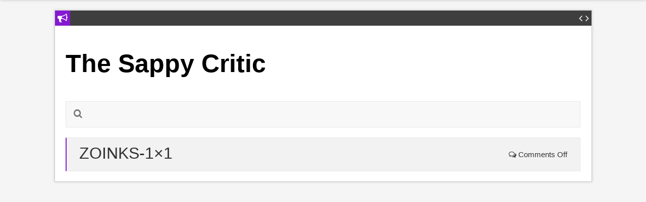

--- FILE ---
content_type: text/html; charset=UTF-8
request_url: http://new.thesappycritic.com/zoinks-1x1/
body_size: 5631
content:
<!DOCTYPE html>
<html lang="en-US" >
<head>
  <meta charset="UTF-8" />
  <meta name="viewport" content="width=device-width, initial-scale=1, maximum-scale=1" />
  <link rel="profile" href="http://gmpg.org/xfn/11" />
  
  
<title>ZOINKS-1&#215;1 &#8211; The Sappy Critic</title>
<meta name='robots' content='max-image-preview:large' />
<link rel='dns-prefetch' href='//secure.gravatar.com' />
<link rel='dns-prefetch' href='//v0.wordpress.com' />
<link rel='dns-prefetch' href='//i0.wp.com' />
<link rel='dns-prefetch' href='//c0.wp.com' />
<link rel="alternate" type="application/rss+xml" title="The Sappy Critic &raquo; Feed" href="http://new.thesappycritic.com/feed/" />
<link rel="alternate" type="application/rss+xml" title="The Sappy Critic &raquo; Comments Feed" href="http://new.thesappycritic.com/comments/feed/" />
<script type="text/javascript">
window._wpemojiSettings = {"baseUrl":"https:\/\/s.w.org\/images\/core\/emoji\/14.0.0\/72x72\/","ext":".png","svgUrl":"https:\/\/s.w.org\/images\/core\/emoji\/14.0.0\/svg\/","svgExt":".svg","source":{"concatemoji":"http:\/\/new.thesappycritic.com\/wp-includes\/js\/wp-emoji-release.min.js?ver=6.2.8"}};
/*! This file is auto-generated */
!function(e,a,t){var n,r,o,i=a.createElement("canvas"),p=i.getContext&&i.getContext("2d");function s(e,t){p.clearRect(0,0,i.width,i.height),p.fillText(e,0,0);e=i.toDataURL();return p.clearRect(0,0,i.width,i.height),p.fillText(t,0,0),e===i.toDataURL()}function c(e){var t=a.createElement("script");t.src=e,t.defer=t.type="text/javascript",a.getElementsByTagName("head")[0].appendChild(t)}for(o=Array("flag","emoji"),t.supports={everything:!0,everythingExceptFlag:!0},r=0;r<o.length;r++)t.supports[o[r]]=function(e){if(p&&p.fillText)switch(p.textBaseline="top",p.font="600 32px Arial",e){case"flag":return s("\ud83c\udff3\ufe0f\u200d\u26a7\ufe0f","\ud83c\udff3\ufe0f\u200b\u26a7\ufe0f")?!1:!s("\ud83c\uddfa\ud83c\uddf3","\ud83c\uddfa\u200b\ud83c\uddf3")&&!s("\ud83c\udff4\udb40\udc67\udb40\udc62\udb40\udc65\udb40\udc6e\udb40\udc67\udb40\udc7f","\ud83c\udff4\u200b\udb40\udc67\u200b\udb40\udc62\u200b\udb40\udc65\u200b\udb40\udc6e\u200b\udb40\udc67\u200b\udb40\udc7f");case"emoji":return!s("\ud83e\udef1\ud83c\udffb\u200d\ud83e\udef2\ud83c\udfff","\ud83e\udef1\ud83c\udffb\u200b\ud83e\udef2\ud83c\udfff")}return!1}(o[r]),t.supports.everything=t.supports.everything&&t.supports[o[r]],"flag"!==o[r]&&(t.supports.everythingExceptFlag=t.supports.everythingExceptFlag&&t.supports[o[r]]);t.supports.everythingExceptFlag=t.supports.everythingExceptFlag&&!t.supports.flag,t.DOMReady=!1,t.readyCallback=function(){t.DOMReady=!0},t.supports.everything||(n=function(){t.readyCallback()},a.addEventListener?(a.addEventListener("DOMContentLoaded",n,!1),e.addEventListener("load",n,!1)):(e.attachEvent("onload",n),a.attachEvent("onreadystatechange",function(){"complete"===a.readyState&&t.readyCallback()})),(e=t.source||{}).concatemoji?c(e.concatemoji):e.wpemoji&&e.twemoji&&(c(e.twemoji),c(e.wpemoji)))}(window,document,window._wpemojiSettings);
</script>
<style type="text/css">
img.wp-smiley,
img.emoji {
	display: inline !important;
	border: none !important;
	box-shadow: none !important;
	height: 1em !important;
	width: 1em !important;
	margin: 0 0.07em !important;
	vertical-align: -0.1em !important;
	background: none !important;
	padding: 0 !important;
}
</style>
	<link rel='stylesheet' id='wp-block-library-css' href='https://c0.wp.com/c/6.2.8/wp-includes/css/dist/block-library/style.min.css' type='text/css' media='all' />
<style id='wp-block-library-inline-css' type='text/css'>
.has-text-align-justify{text-align:justify;}
</style>
<link rel='stylesheet' id='mediaelement-css' href='https://c0.wp.com/c/6.2.8/wp-includes/js/mediaelement/mediaelementplayer-legacy.min.css' type='text/css' media='all' />
<link rel='stylesheet' id='wp-mediaelement-css' href='https://c0.wp.com/c/6.2.8/wp-includes/js/mediaelement/wp-mediaelement.min.css' type='text/css' media='all' />
<link rel='stylesheet' id='classic-theme-styles-css' href='https://c0.wp.com/c/6.2.8/wp-includes/css/classic-themes.min.css' type='text/css' media='all' />
<style id='global-styles-inline-css' type='text/css'>
body{--wp--preset--color--black: #000000;--wp--preset--color--cyan-bluish-gray: #abb8c3;--wp--preset--color--white: #ffffff;--wp--preset--color--pale-pink: #f78da7;--wp--preset--color--vivid-red: #cf2e2e;--wp--preset--color--luminous-vivid-orange: #ff6900;--wp--preset--color--luminous-vivid-amber: #fcb900;--wp--preset--color--light-green-cyan: #7bdcb5;--wp--preset--color--vivid-green-cyan: #00d084;--wp--preset--color--pale-cyan-blue: #8ed1fc;--wp--preset--color--vivid-cyan-blue: #0693e3;--wp--preset--color--vivid-purple: #9b51e0;--wp--preset--gradient--vivid-cyan-blue-to-vivid-purple: linear-gradient(135deg,rgba(6,147,227,1) 0%,rgb(155,81,224) 100%);--wp--preset--gradient--light-green-cyan-to-vivid-green-cyan: linear-gradient(135deg,rgb(122,220,180) 0%,rgb(0,208,130) 100%);--wp--preset--gradient--luminous-vivid-amber-to-luminous-vivid-orange: linear-gradient(135deg,rgba(252,185,0,1) 0%,rgba(255,105,0,1) 100%);--wp--preset--gradient--luminous-vivid-orange-to-vivid-red: linear-gradient(135deg,rgba(255,105,0,1) 0%,rgb(207,46,46) 100%);--wp--preset--gradient--very-light-gray-to-cyan-bluish-gray: linear-gradient(135deg,rgb(238,238,238) 0%,rgb(169,184,195) 100%);--wp--preset--gradient--cool-to-warm-spectrum: linear-gradient(135deg,rgb(74,234,220) 0%,rgb(151,120,209) 20%,rgb(207,42,186) 40%,rgb(238,44,130) 60%,rgb(251,105,98) 80%,rgb(254,248,76) 100%);--wp--preset--gradient--blush-light-purple: linear-gradient(135deg,rgb(255,206,236) 0%,rgb(152,150,240) 100%);--wp--preset--gradient--blush-bordeaux: linear-gradient(135deg,rgb(254,205,165) 0%,rgb(254,45,45) 50%,rgb(107,0,62) 100%);--wp--preset--gradient--luminous-dusk: linear-gradient(135deg,rgb(255,203,112) 0%,rgb(199,81,192) 50%,rgb(65,88,208) 100%);--wp--preset--gradient--pale-ocean: linear-gradient(135deg,rgb(255,245,203) 0%,rgb(182,227,212) 50%,rgb(51,167,181) 100%);--wp--preset--gradient--electric-grass: linear-gradient(135deg,rgb(202,248,128) 0%,rgb(113,206,126) 100%);--wp--preset--gradient--midnight: linear-gradient(135deg,rgb(2,3,129) 0%,rgb(40,116,252) 100%);--wp--preset--duotone--dark-grayscale: url('#wp-duotone-dark-grayscale');--wp--preset--duotone--grayscale: url('#wp-duotone-grayscale');--wp--preset--duotone--purple-yellow: url('#wp-duotone-purple-yellow');--wp--preset--duotone--blue-red: url('#wp-duotone-blue-red');--wp--preset--duotone--midnight: url('#wp-duotone-midnight');--wp--preset--duotone--magenta-yellow: url('#wp-duotone-magenta-yellow');--wp--preset--duotone--purple-green: url('#wp-duotone-purple-green');--wp--preset--duotone--blue-orange: url('#wp-duotone-blue-orange');--wp--preset--font-size--small: 13px;--wp--preset--font-size--medium: 20px;--wp--preset--font-size--large: 36px;--wp--preset--font-size--x-large: 42px;--wp--preset--spacing--20: 0.44rem;--wp--preset--spacing--30: 0.67rem;--wp--preset--spacing--40: 1rem;--wp--preset--spacing--50: 1.5rem;--wp--preset--spacing--60: 2.25rem;--wp--preset--spacing--70: 3.38rem;--wp--preset--spacing--80: 5.06rem;--wp--preset--shadow--natural: 6px 6px 9px rgba(0, 0, 0, 0.2);--wp--preset--shadow--deep: 12px 12px 50px rgba(0, 0, 0, 0.4);--wp--preset--shadow--sharp: 6px 6px 0px rgba(0, 0, 0, 0.2);--wp--preset--shadow--outlined: 6px 6px 0px -3px rgba(255, 255, 255, 1), 6px 6px rgba(0, 0, 0, 1);--wp--preset--shadow--crisp: 6px 6px 0px rgba(0, 0, 0, 1);}:where(.is-layout-flex){gap: 0.5em;}body .is-layout-flow > .alignleft{float: left;margin-inline-start: 0;margin-inline-end: 2em;}body .is-layout-flow > .alignright{float: right;margin-inline-start: 2em;margin-inline-end: 0;}body .is-layout-flow > .aligncenter{margin-left: auto !important;margin-right: auto !important;}body .is-layout-constrained > .alignleft{float: left;margin-inline-start: 0;margin-inline-end: 2em;}body .is-layout-constrained > .alignright{float: right;margin-inline-start: 2em;margin-inline-end: 0;}body .is-layout-constrained > .aligncenter{margin-left: auto !important;margin-right: auto !important;}body .is-layout-constrained > :where(:not(.alignleft):not(.alignright):not(.alignfull)){max-width: var(--wp--style--global--content-size);margin-left: auto !important;margin-right: auto !important;}body .is-layout-constrained > .alignwide{max-width: var(--wp--style--global--wide-size);}body .is-layout-flex{display: flex;}body .is-layout-flex{flex-wrap: wrap;align-items: center;}body .is-layout-flex > *{margin: 0;}:where(.wp-block-columns.is-layout-flex){gap: 2em;}.has-black-color{color: var(--wp--preset--color--black) !important;}.has-cyan-bluish-gray-color{color: var(--wp--preset--color--cyan-bluish-gray) !important;}.has-white-color{color: var(--wp--preset--color--white) !important;}.has-pale-pink-color{color: var(--wp--preset--color--pale-pink) !important;}.has-vivid-red-color{color: var(--wp--preset--color--vivid-red) !important;}.has-luminous-vivid-orange-color{color: var(--wp--preset--color--luminous-vivid-orange) !important;}.has-luminous-vivid-amber-color{color: var(--wp--preset--color--luminous-vivid-amber) !important;}.has-light-green-cyan-color{color: var(--wp--preset--color--light-green-cyan) !important;}.has-vivid-green-cyan-color{color: var(--wp--preset--color--vivid-green-cyan) !important;}.has-pale-cyan-blue-color{color: var(--wp--preset--color--pale-cyan-blue) !important;}.has-vivid-cyan-blue-color{color: var(--wp--preset--color--vivid-cyan-blue) !important;}.has-vivid-purple-color{color: var(--wp--preset--color--vivid-purple) !important;}.has-black-background-color{background-color: var(--wp--preset--color--black) !important;}.has-cyan-bluish-gray-background-color{background-color: var(--wp--preset--color--cyan-bluish-gray) !important;}.has-white-background-color{background-color: var(--wp--preset--color--white) !important;}.has-pale-pink-background-color{background-color: var(--wp--preset--color--pale-pink) !important;}.has-vivid-red-background-color{background-color: var(--wp--preset--color--vivid-red) !important;}.has-luminous-vivid-orange-background-color{background-color: var(--wp--preset--color--luminous-vivid-orange) !important;}.has-luminous-vivid-amber-background-color{background-color: var(--wp--preset--color--luminous-vivid-amber) !important;}.has-light-green-cyan-background-color{background-color: var(--wp--preset--color--light-green-cyan) !important;}.has-vivid-green-cyan-background-color{background-color: var(--wp--preset--color--vivid-green-cyan) !important;}.has-pale-cyan-blue-background-color{background-color: var(--wp--preset--color--pale-cyan-blue) !important;}.has-vivid-cyan-blue-background-color{background-color: var(--wp--preset--color--vivid-cyan-blue) !important;}.has-vivid-purple-background-color{background-color: var(--wp--preset--color--vivid-purple) !important;}.has-black-border-color{border-color: var(--wp--preset--color--black) !important;}.has-cyan-bluish-gray-border-color{border-color: var(--wp--preset--color--cyan-bluish-gray) !important;}.has-white-border-color{border-color: var(--wp--preset--color--white) !important;}.has-pale-pink-border-color{border-color: var(--wp--preset--color--pale-pink) !important;}.has-vivid-red-border-color{border-color: var(--wp--preset--color--vivid-red) !important;}.has-luminous-vivid-orange-border-color{border-color: var(--wp--preset--color--luminous-vivid-orange) !important;}.has-luminous-vivid-amber-border-color{border-color: var(--wp--preset--color--luminous-vivid-amber) !important;}.has-light-green-cyan-border-color{border-color: var(--wp--preset--color--light-green-cyan) !important;}.has-vivid-green-cyan-border-color{border-color: var(--wp--preset--color--vivid-green-cyan) !important;}.has-pale-cyan-blue-border-color{border-color: var(--wp--preset--color--pale-cyan-blue) !important;}.has-vivid-cyan-blue-border-color{border-color: var(--wp--preset--color--vivid-cyan-blue) !important;}.has-vivid-purple-border-color{border-color: var(--wp--preset--color--vivid-purple) !important;}.has-vivid-cyan-blue-to-vivid-purple-gradient-background{background: var(--wp--preset--gradient--vivid-cyan-blue-to-vivid-purple) !important;}.has-light-green-cyan-to-vivid-green-cyan-gradient-background{background: var(--wp--preset--gradient--light-green-cyan-to-vivid-green-cyan) !important;}.has-luminous-vivid-amber-to-luminous-vivid-orange-gradient-background{background: var(--wp--preset--gradient--luminous-vivid-amber-to-luminous-vivid-orange) !important;}.has-luminous-vivid-orange-to-vivid-red-gradient-background{background: var(--wp--preset--gradient--luminous-vivid-orange-to-vivid-red) !important;}.has-very-light-gray-to-cyan-bluish-gray-gradient-background{background: var(--wp--preset--gradient--very-light-gray-to-cyan-bluish-gray) !important;}.has-cool-to-warm-spectrum-gradient-background{background: var(--wp--preset--gradient--cool-to-warm-spectrum) !important;}.has-blush-light-purple-gradient-background{background: var(--wp--preset--gradient--blush-light-purple) !important;}.has-blush-bordeaux-gradient-background{background: var(--wp--preset--gradient--blush-bordeaux) !important;}.has-luminous-dusk-gradient-background{background: var(--wp--preset--gradient--luminous-dusk) !important;}.has-pale-ocean-gradient-background{background: var(--wp--preset--gradient--pale-ocean) !important;}.has-electric-grass-gradient-background{background: var(--wp--preset--gradient--electric-grass) !important;}.has-midnight-gradient-background{background: var(--wp--preset--gradient--midnight) !important;}.has-small-font-size{font-size: var(--wp--preset--font-size--small) !important;}.has-medium-font-size{font-size: var(--wp--preset--font-size--medium) !important;}.has-large-font-size{font-size: var(--wp--preset--font-size--large) !important;}.has-x-large-font-size{font-size: var(--wp--preset--font-size--x-large) !important;}
.wp-block-navigation a:where(:not(.wp-element-button)){color: inherit;}
:where(.wp-block-columns.is-layout-flex){gap: 2em;}
.wp-block-pullquote{font-size: 1.5em;line-height: 1.6;}
</style>
<link rel='stylesheet' id='adsns_css-css' href='http://new.thesappycritic.com/wp-content/plugins/adsense-plugin/css/adsns.css?ver=1.50' type='text/css' media='all' />
<link rel='stylesheet' id='cpsh-shortcodes-css' href='http://new.thesappycritic.com/wp-content/plugins/column-shortcodes//assets/css/shortcodes.css?ver=1.0.1' type='text/css' media='all' />
<link rel='stylesheet' id='bootstrap-css' href='http://new.thesappycritic.com/wp-content/themes/enamag/css/bootstrap.min.css?ver=6.2.8' type='text/css' media='all' />
<link rel='stylesheet' id='fontawesome-css' href='http://new.thesappycritic.com/wp-content/themes/enamag/css/font-awesome.min.css?ver=6.2.8' type='text/css' media='all' />
<link rel='stylesheet' id='flexslider-css' href='http://new.thesappycritic.com/wp-content/themes/enamag/css/flexslider.css?ver=6.2.8' type='text/css' media='all' />
<link rel='stylesheet' id='prettyphoto-css' href='http://new.thesappycritic.com/wp-content/themes/enamag/css/prettyPhoto.css?ver=6.2.8' type='text/css' media='all' />
<link rel='stylesheet' id='enamag-style-css' href='http://new.thesappycritic.com/wp-content/themes/enamag/style.css?ver=6.2.8' type='text/css' media='all' />
<link rel='stylesheet' id='enamag-responsive-css' href='http://new.thesappycritic.com/wp-content/themes/enamag/css/ena-responsive.css?ver=6.2.8' type='text/css' media='all' />
<link rel='stylesheet' id='enamag-navbar-css' href='http://new.thesappycritic.com/wp-content/themes/enamag/css/ena-navbar.css?ver=6.2.8' type='text/css' media='all' />
<link rel='stylesheet' id='jetpack_css-css' href='https://c0.wp.com/p/jetpack/12.0.2/css/jetpack.css' type='text/css' media='all' />
<script type='text/javascript' src='https://c0.wp.com/c/6.2.8/wp-includes/js/jquery/jquery.min.js' id='jquery-core-js'></script>
<script type='text/javascript' src='https://c0.wp.com/c/6.2.8/wp-includes/js/jquery/jquery-migrate.min.js' id='jquery-migrate-js'></script>
<link rel="https://api.w.org/" href="http://new.thesappycritic.com/wp-json/" /><link rel="alternate" type="application/json" href="http://new.thesappycritic.com/wp-json/wp/v2/media/4957" /><link rel="EditURI" type="application/rsd+xml" title="RSD" href="http://new.thesappycritic.com/xmlrpc.php?rsd" />
<link rel="wlwmanifest" type="application/wlwmanifest+xml" href="http://new.thesappycritic.com/wp-includes/wlwmanifest.xml" />
<meta name="generator" content="WordPress 6.2.8" />
<link rel='shortlink' href='https://wp.me/a7GXX8-1hX' />
<link rel="alternate" type="application/json+oembed" href="http://new.thesappycritic.com/wp-json/oembed/1.0/embed?url=http%3A%2F%2Fnew.thesappycritic.com%2Fzoinks-1x1%2F" />
<link rel="alternate" type="text/xml+oembed" href="http://new.thesappycritic.com/wp-json/oembed/1.0/embed?url=http%3A%2F%2Fnew.thesappycritic.com%2Fzoinks-1x1%2F&#038;format=xml" />
	<style>img#wpstats{display:none}</style>
		<style type="text/css" class="">.more,  .secondaryPost_icon,  .article a,  .separator:first-child,  .page-numbers {  color:#8419d1 ;  }  .primarySlider .flex-direction-nav .flex-prev,  .primarySlider .flex-direction-nav .flex-next,  .primarySlider .flex-control-nav li,  #sliderPartWrap .slider-small .flexslider,  .sliderText2,  #news .fa-bullhorn,  #topcontrol:hover,  #comment-submit,   .submit-button,  .widgetTitle,  .page-numbers.current, a.page-numbers:hover {    background-color:#8419d1!important;  }.titlePost,.article blockquote{  border-left-color:#8419d1;}  #topBar,  .contentBox,  .postMag .article,  #footer,.widgetTitle + * {    border-top-color:#8419d1  ;  }  .main-header {    border-bottom-color:#8419d1!important   ;  }  @media (min-width: 768px) {  .navbar-default .navbar-nav  .open > a,  .navbar-default .navbar-nav > .open > a,   .navbar-default .navbar-nav > .open > a:hover,   .navbar-default .navbar-nav > .open > a:focus,  .navbar-default .navbar-nav > li > a:hover,   .navbar-default .navbar-nav > li > a:focus,  .navbar-default .navbar-nav li:hover > a,  .navbar-default .current-menu-ancestor,  .navbar-default .current-menu-ancestor > .dropdown-toggle,  .navbar-default .navbar-nav > .active > a,   .navbar-default .navbar-nav > .active > a:hover,   .navbar-default .navbar-nav > .active > a:focus,  .dropdown-menu > .active > a,  .dropdown-menu > .active > a:hover,   .dropdown-menu > .active > a:focus {    background-color:#8419d1;  }}#footer{background-color:#333;}#copyright{background-color:#444;}#sliderPartWrap{}.boxIcon{color:#fff!important;}.coloredBox-title{color:#fff!important;}.slider-caption{}.slider-excerpt,.slider-title{}</style>
<!-- Jetpack Open Graph Tags -->
<meta property="og:type" content="article" />
<meta property="og:title" content="ZOINKS-1&#215;1" />
<meta property="og:url" content="http://new.thesappycritic.com/zoinks-1x1/" />
<meta property="og:description" content="Visit the post for more." />
<meta property="article:published_time" content="2019-06-02T18:04:10+00:00" />
<meta property="article:modified_time" content="2019-06-02T18:04:10+00:00" />
<meta property="og:site_name" content="The Sappy Critic" />
<meta property="og:image" content="http://new.thesappycritic.com/wp-content/uploads/2019/06/ZOINKS-1x1.jpg" />
<meta property="og:image:alt" content="" />
<meta property="og:locale" content="en_US" />
<meta name="twitter:site" content="@sappycritic" />
<meta name="twitter:text:title" content="ZOINKS-1&#215;1" />
<meta name="twitter:image" content="https://i0.wp.com/new.thesappycritic.com/wp-content/uploads/2019/06/ZOINKS-1x1.jpg?fit=800%2C800&#038;w=640" />
<meta name="twitter:card" content="summary_large_image" />
<meta name="twitter:description" content="Visit the post for more." />

<!-- End Jetpack Open Graph Tags -->

</head>
<body class="attachment attachment-template-default single single-attachment postid-4957 attachmentid-4957 attachment-jpeg">

  <div id="wrapper" >


<div id="magContainer" class="boxed"><!--closed in footer.php-->

  <div id="news" class=" magContainer">
  <i class=" fa fa-bullhorn"></i>  
  <ul id="news_ticker">

    
  </ul>
  <div class="news-controls" >
    <i class="fa fa-angle-left news-left"></i>
    <i class="fa fa-angle-right news-right"></i>                                
  </div>

  <script type="text/javascript">
    jQuery(document).ready(function($) {
      jQuery(function($) {

        jQuery('#news_ticker').cycle({
          fx:  "scrollLeft",
          speed: "800",
          timeout : "4000",
          pause: true,
          prev:'.news-left',
          next:'.news-right',
          sync:true

        });
      });
    });
  </script>
</div>
  <header class="magContainer">
    <div id="logoAds">
      <div class="logoWrap" >

        
        <div class="site-title" >
          <a href="http://new.thesappycritic.com/">The Sappy Critic</a>
        </div>

      
     </div>
     <div class="adsWrap" >
      <div class="header-ad">
              </div></div>
      <div class="clear"></div>
    </div>
    <!--Begin nav-->
    <nav id="primary-navigation" class="navbar navbar-default" role="navigation">
      <!-- Brand and toggle get grouped for better mobile display -->
      <div class="navbar-header">
        <button type="button" class="navbar-toggle" data-toggle="collapse" data-target=".primary-navbar-collapse">
          <i class="fa fa-bars"></i>
        </button>
        <a class="navbar-brand" href="#" data-toggle="modal" data-target="#mybModal">
          <i class="fa fa-search"></i>
        </a>
      </div>
      <!-- Collect the nav links, forms, and other content for toggling -->
      <div class="collapse navbar-collapse  primary-navbar-collapse">

              </div>
    </nav>

        <div class="modal fade" id="mybModal"  tabindex="-1" role="dialog" aria-hidden="true">
  <div class="modal-dialog ">
    <div class="modal-content">
      <div class="modal-body ">
        <form action="/" class="form-inline" role="search">
          <div class="form-group modalSearchForm">
            <input name="s" id="s" type="text" class="form-control" placeholder="Search" autofocus />
            <input  type="submit"  value="&#xf002;" id="search-button">
          </div>
        </form>
      </div>
    </div>
  </div>
</div>   

  </header><!--End header-->

<div id="main" class="magContainer sidebar-"><!-- Closed in Sidebar -->
	<header class="titlePost magContainer">
		<div class="singleTitleWrap">
			<div class="singleTitle">
				<h1>ZOINKS-1&#215;1</h1> 
			</div>	
		</div>
		<div class="heading-comments ">
			<i class="fa fa-comments-o"></i> <span>Comments Off<span class="screen-reader-text"> on ZOINKS-1&#215;1</span></span>		</div>
		<div class="clear"></div>  
	</header>
	<div id="mainContent">

		<div id="post-4957" class="postMag post-4957 attachment type-attachment status-inherit hentry">
</div> 

	</div>



--- FILE ---
content_type: text/css
request_url: http://new.thesappycritic.com/wp-content/themes/enamag/css/ena-responsive.css?ver=6.2.8
body_size: 1892
content:
/*
Theme Name: EnaMag
Description: Used for responsive visual.
*/

/*****************************************************************************************/
/* Setup Responsive  (max-width  : 1024px)
/*****************************************************************************************/

@media only screen and ( max-width: 1050px ) {
    
    #magContainer.boxed {
        background: none repeat scroll 0 0 #fff;
        border: 1px solid #ccc;
        box-shadow: 0 0 5px #cacaca;
        width: 1005px;
    }

    #main {
        width: 990px;
    }
    .magContainer,
    .slider-caption{
        width: 1000px !important;
    }

    #mainSideBar,
    .mag-widget,
    .footerWidgetwrap{
        width: 330px;
    }
    #mainContent,
    #mainContent .col-double{
        width: 660px;
    }

    .widgetBody .primaryPost{
        padding: 15px;
    }
    #sliderPartWrap .slider-small{
        width: 601px;
        height:100%;
    }

    /* due widgets thumb verticali*/
    .widget-ajax-preview .miniBoxThumbnail,
     #mainSideBar .widget-ajax-preview-large .miniBoxThumbnail{
        padding: 10px;
    }
    /* widgets thumb horizontale*/
    .widget-ajax-preview-large .miniBoxThumbnail{
        padding: 12px;
    }
    /* widgets columns*/
    #mainContent .widget-columns .primaryPost {
        padding: 7px;
    }

}

/*****************************************************************************************/
/* Setup Responsive  (max-width: 1020px)
/*****************************************************************************************/

@media only screen and (max-width : 1020px) {
    .siteLogo img{
            max-width: 220px;
    }
    #magContainer.boxed {
        width: 765px;
        min-width: 765px;
    }
    .magContainer,
    .slider-caption {
        min-width: 725px;
        width: 725px !important;
    }
    #mainContent,
    #mainSideBar,
    #topFooter,
    .sidebar-noSidebar #mainContent{
        float: none !important;
        margin: 0 auto;
        overflow: hidden;
        width: 660px; 
    }
    .header-ad img{
        height: auto;
        max-width: 468px;
    }
    #sliderPartWrap .slider-small {
    	width:100%;
    	float:none;
    }

    #sliderPartWrap .slider-small img,
    #sliderPartWrap .slider-big img{
        height: 362px;
    }

    /* Colored Boxes*/
    .tileBox {width: 100%;height: auto;}
    .tileBox .coloredBox {margin-left: 0px;}

    /* 6 Boxes*/
    .box-6 li {width: 120px;}
    .box-6 li:last-child {width:125px;}
    .box-6 .boxIcon {font-size: 44px;}


    .dropdown-menu{
        border-radius: 0;
        -moz-border-radius:0;
        -webkit-border-radius:0;
    }
    #sliderPartWrap .slider-small .flex-control-nav {
        display: none;
    }
}

/*****************************************************************************************/
/* Setup Responsive  (max-width: 480px)
/*****************************************************************************************/
@media only screen and (max-width: 767px) {
    #magContainer.boxed {
        width: 480px;
        min-width: 480px;
    }

    #topFooter,
    .magContainer,
    .slider-caption {
        min-width: 475px;
        width: 475px !important;
    }

    #mainContent {
        float: none !important;
        margin: 0 auto;
    }

    #mainSideBar {
        margin: 0 auto;
        overflow: hidden;
        width: 100%;
    }

    #mainContent,
    #mainSideBar,
    .footerWidgetwrap,
    .post-contentPrimary,
    .cycle-content,
    .col-double,
    .header-ad img,
    .mag-widget{
       width:100% !important; 
    }
    #mainSideBar, 
    .mag-widget, 
    .footerWidgetwrap{
        margin-bottom: 5px;
    }
    .blog-excerpt .post-contentPrimary{
        overflow: auto;
        margin-top: 10px;
        float: left;
    }
    .excerpt-img,.excerpt-img img{
        margin-right: 0!important;
        width: 100% !important;
        height: auto !important;
    }
    #sliderPartWrap .slider-small img,
    #sliderPartWrap .slider-big img{
       height: 240px;
    }
       #sliderPartWrap{
        padding: 15px 0;
    }
    .slider-caption{
        bottom: 0;
    }
    /* Boxes */
    .tileBox {margin:0 auto;float:none;}
    .tileBox .coloredBox{float: left;margin-left: 2px;}
    .coloredBox-title {display: none !important;}

    /* 6 Boxes*/
    .box-6 li {width:77px;height: 100px;}
    .box-6 li:last-child {width: 77px;}
    .box-6 .boxIcon{font-size: 28px;}

    /* Logo Ads*/
    #logoAds{
        margin-bottom: 5px;
        margin-top: 0;
        min-height: inherit;
    }
    #logoAds .adsWrap {
        width:100%;
        float:none;
        height:100%;
        padding-right:0;
        text-align:right;
        line-height: 1;
    }

    #logoAds .logoWrap {
        width:100%;
        text-align:center;
        padding-left: 0;
    }
    .header-ad {
        text-align: center;
        padding: 5px;
    }

    #news{
        margin-bottom: 0!important;
    }
    .navbar{
        margin-bottom: 10px;
        min-height: 0;
    }
    .navbar-default .navbar-toggle{
        border: none;
        margin: 0;
    }
    .navbar-brand{
        padding: 9px 10px;
        height: auto;
    }
   
    /*thumb*/
    #mainSideBar .widget-ajax-preview-large .miniBoxThumbnail, 
    .widget-ajax-preview .miniBoxThumbnail,
    .widget-ajax-preview-large .miniBoxThumbnail{
         padding: 8px;  
    }
    /*search widget*/
    .widgetSearchForm input[type="text"]{
        width: 92%;
        border:none;
    }

    /*related posts*/
    .mag-related-post{
        width: 100%;
        padding: 0;
    }

    /* thumb widget*/

    #mainContent .widget-ajax-preview-large .post-contentPrimary,
    #mainContent .widget-large .post-contentPrimary{
        float: left;
        margin-top: 10px;
    }

    .collapse.navbar-collapse.primary-navbar-collapse{
        padding-left:  15px !important;
    }

    #mainContent .widget-columns .primaryPost,
    #mainContent .widget-ajax-preview-large .primaryPost,
    .related-posts > ul,
    .blog-excerpt{
        padding: 15px;
    }
    /*slider*/
    .widget-slider .flexslider{
        height: 230px;
    }
    /*post share*/
    .post-share .mag-soc{
        margin-left: 1px;

    }
    .visuallyhidden{
        display: none;
    }
}
/*****************************************************************************************/
/* Setup Responsive  (max-width: 479px)
/*****************************************************************************************/
@media only screen and (max-width: 479px) {

    body{
        background-image: none!important;
    }
     #magContainer.boxed {
        min-width: 320px;
        width: 100%;
        margin-bottom: 0;
        margin-top: 0;
    }
    #magContainer.boxed #news {
        margin-top: 10px;
        width: 320px !important;
    }
    #topFooter,
    .magContainer,
    .slider-caption {
        min-width: 315px;
        width: 315px !important;
    }

    .mag-related-post img,
    #mainContent .widget-columns .firstcat > div{
        width: 100%;
    }

    #sliderPartWrap .slider-small img,
    #sliderPartWrap .slider-big img{
        height: 157px;
    }

    #sliderPartWrap .slider-small .flex-control-nav li {
        padding: 0 3px 3px;
    }

    /* Colored Boxes*/
    .tileBox .coloredBox {margin-left: 0px;}

    /* 6 Boxes*/
    .box-6 .boxIcon {font-size: 17px !important;}
    .box-6 li {height: 75px;width: 52px;}
    .box-6 li:last-child {width:55px;}

    /*Menu*/
    .collapse.navbar-collapse.primary-navbar-collapse{
        padding-left:  15px!important;
    }
    /* Logo Ads*/

    /*search widget*/

    .widgetBody .primaryPost,
    .blog-excerpt {
        padding: 5px !important;
    }

    /* large widget */

    /* three widget*/
    #mainContent .widget-columns .primaryPost {
        padding: 7px;
    }
    #mainContent .widget-columns .excerpt-img img {
        width: 100%;
        height: 150px;
    }
    /* thumb widget*/

    #mainSideBar .widget-ajax-preview-large .miniBoxThumbnail, 
    .widget-ajax-preview .miniBoxThumbnail, 
    .widget-ajax-preview-large .miniBoxThumbnail,
    .recent-pic .miniBoxThumbnail{
    padding: 6px;
    }

    /*tabs widget*/
    .enamag-tabs .headings a{

        padding:0.6em 1.2em; 
    }
    /*comune*/
    .widgetBody .primaryPost .excerpt-img img{
        width: 100%;
        height: 150px;
    }
    /*slider*/
    .widget-slider .flexslider {
        height: 149px;
    }

    /*post share*/
    .post-share .mag-soc{
        margin-left: 1px;

    }
}


--- FILE ---
content_type: text/css
request_url: http://new.thesappycritic.com/wp-content/themes/enamag/css/ena-navbar.css?ver=6.2.8
body_size: 1592
content:
/* Primary Navigation */
@media (min-width: 768px) {
.navbar-default .navbar-nav  .open > a,
.navbar-default .navbar-nav > .open > a, 
.navbar-default .navbar-nav > .open > a:hover, 
.navbar-default .navbar-nav > .open > a:focus,
.navbar-default .navbar-nav > li > a:hover, 
.navbar-default .navbar-nav > li > a:focus,
.navbar-default .navbar-nav li:hover > a,
.navbar-default .current-menu-ancestor,
.navbar-default .current-menu-ancestor > .dropdown-toggle,
.navbar-default .navbar-nav > .active > a, 
.navbar-default .navbar-nav > .active > a:hover, 
.navbar-default .navbar-nav > .active > a:focus,
.dropdown-menu > .active > a,
.dropdown-menu > .active > a:hover, 
.dropdown-menu > .active > a:focus {
	background: #FFA500;
	color: #fff ;
}

.dropdown-menu{
	border-radius: 0!important;
	padding:5px 0 0 0;
}

.nav .open > a, 
.nav .open > a:focus, 
.nav .open > a:hover{
	border-color: #eee!important;
}
/*mega menu*/
.mega-menu {
	position: static !important;
}

.mega-menu  .dropdown-menu{
	border-radius: 0;
	max-width: 100% !important;
	width: 100% !important;
	margin-left: 0 !important;
}

.mega-menu > .dropdown-menu  > li{
	float: left;
	width: 25%;
}

.mega-menu .dropdown-menu  li ul {
	opacity: 1!important;
	position: static;
	visibility: inherit;
	display: block !important;
	box-shadow: none;
	border: none;
	margin-top: 0!important;
}

.mega-menu ul .sub-arrow{
	display: none !important;
}

.mega-menu li a,
.mega-menu .current-menu-ancestor,
.mega-menu .current-menu-ancestor .dropdown-toggle{/* megamenu elements*/
	color: #575757 !important;
	background: transparent !important;
	padding: 10px;
	border-bottom: 1px solid white;
}

.mega-menu > .dropdown-menu > li a:before{/* megamenu elements*/
	 font-family: fontawesome;
	 content: "\f105";
	 margin-right: 5px;
}

.mega-menu > .dropdown-menu > li a:hover{/* megamenu elements*/
	background-color: transparent!important;
	margin-left: 5px;
}

.mega-menu > .dropdown-menu > li >a{ /* Column title megamenu*/
	border-bottom:1px solid #eee;
	font-size: 15px !important;
	color: #333 !important;
	padding: 5px;
}

.mega-menu .current-menu-ancestor .dropdown-toggle {
	border-bottom: 1px solid #eee;
	color: #333 !important;
	font-size: 15px !important;
	padding: 5px;
}

.mega-menu > .dropdown-menu > li >a:before{/* Column title megamenu*/
	content: none;
}

.mega-menu > .dropdown-menu > li >a:hover{ /* Column title megamenu*/
	background-color: transparent!important;
	cursor: default;
	margin-left: inherit;
}

.mega-menu > .dropdown-menu { 
	padding: 20px;
}
}/*@media*/

#primary-navigation a {
	font-size: 14px;
}

.navbar-brand i{
	font-size:18px;
	display:block;
}

.navbar {
	border-radius: 0;
}

.em-menu-icon {
	margin-right: 5px;
}

.mega-menu .dropdown-menu .em-menu-icon {
	font-size: 20px;
}

.collapse.navbar-collapse.primary-navbar-collapse {
	padding-left: 47px;
}

.navbar-nav .open .dropdown-menu {
	background-color: white;
}

.navbar-nav ul .sub-arrow {
	margin-top: 3px !important ;/*fix vertical align arrow in dropdown menu*/
}

/* sub menus arrows */
.navbar-nav .sub-arrow, 
.navbar-nav .collapsible .sub-arrow {
	position:static;
	margin-top:0;
	margin-right:0;
	margin-left:6px;
	display:inline-block;
	width:0;
	height:0;
	overflow:hidden;
	vertical-align:middle;
	border-top:4px solid;
	border-right:4px dashed transparent;
	border-bottom:4px dashed transparent;
	border-left:4px dashed transparent;
}

.navbar-fixed-bottom .sub-arrow {
	margin-top:-5px;
	border-top:4px dashed transparent;
	border-bottom:4px solid;
}

.navbar-nav ul .sub-arrow {
	position:absolute;
	right:0;
	margin-top:6px;
	margin-right:15px;
	border-top:4px dashed transparent;
	border-bottom:4px dashed transparent;
	border-left:4px solid;
}

.navbar-nav ul a.has-submenu {
	padding-right:30px;
}
/* scrolling arrows for tall menus */
.navbar-nav span.scroll-up, 
.navbar-nav span.scroll-down {
	position:absolute;
	display:none;
	visibility:hidden;
	height:20px;
	overflow:hidden;
	text-align:center;
}

.navbar-nav span.scroll-up-arrow, 
.navbar-nav span.scroll-down-arrow {
	position:absolute;
	top:-2px;
	left:50%;
	margin-left:-8px;
	width:0;
	height:0;
	overflow:hidden;
	border-top:7px dashed transparent;
	border-right:7px dashed transparent;
	border-bottom:7px solid;
	border-left:7px dashed transparent;
}

.navbar-nav span.scroll-down-arrow {
	top:6px;
	border-top:7px solid;
	border-right:7px dashed transparent;
	border-bottom:7px dashed transparent;
	border-left:7px dashed transparent;
}
/* add more indentation for 2+ level sub in collapsible mode - Bootstrap normally supports just 1 level sub menus */
.navbar-nav .collapsible ul .dropdown-menu > li > a,
.navbar-nav .collapsible ul .dropdown-menu .dropdown-header {
	padding-left:35px;
}

.navbar-nav .collapsible ul ul .dropdown-menu > li > a,
.navbar-nav .collapsible ul ul .dropdown-menu .dropdown-header {
	padding-left:45px;
}

.navbar-nav .collapsible ul ul ul .dropdown-menu > li > a,
.navbar-nav .collapsible ul ul ul .dropdown-menu .dropdown-header {
	padding-left:55px;
}

.navbar-nav .collapsible ul ul ul ul .dropdown-menu > li > a,
.navbar-nav .collapsible ul ul ul ul .dropdown-menu .dropdown-header {
	padding-left:65px;
}
/* fix SmartMenus sub menus auto width (subMenusMinWidth and subMenusMaxWidth options) */
.navbar-nav .dropdown-menu > li > a {
	border-bottom: 1px solid rgba(0, 0, 0, 0.06);
	color: #888;
	display: block;
	line-height: 18px;
	overflow: hidden;
	padding: 10px 12px;
	text-overflow: ellipsis;
	white-space: nowrap;
	width: 100%;
}

.navbar-nav .dropdown-menu > li.active > a{
	color: inherit;
}

.navbar-nav ul.sm-nowrap > li > a {
	white-space:nowrap;
}
/* fix .navbar-right subs alignment */
.navbar-right ul.dropdown-menu {
	left:0;
	right:auto;
}
/* The following will make the sub menus collapsible for small screen devices (it's not recommended editing these) */
.navbar-nav .collapsible ul {
	display:none;position:static !important;
	top:auto !important;
	left:auto !important;
	margin-left:0 !important;
	margin-top:0 !important;
	width:auto !important;
	min-width:0 !important;
	max-width:none !important;
}

.navbar-nav .collapsible ul.sm-nowrap > li > a {
	white-space:normal;
}

.navbar-nav .collapsible iframe{
	display:none;
}